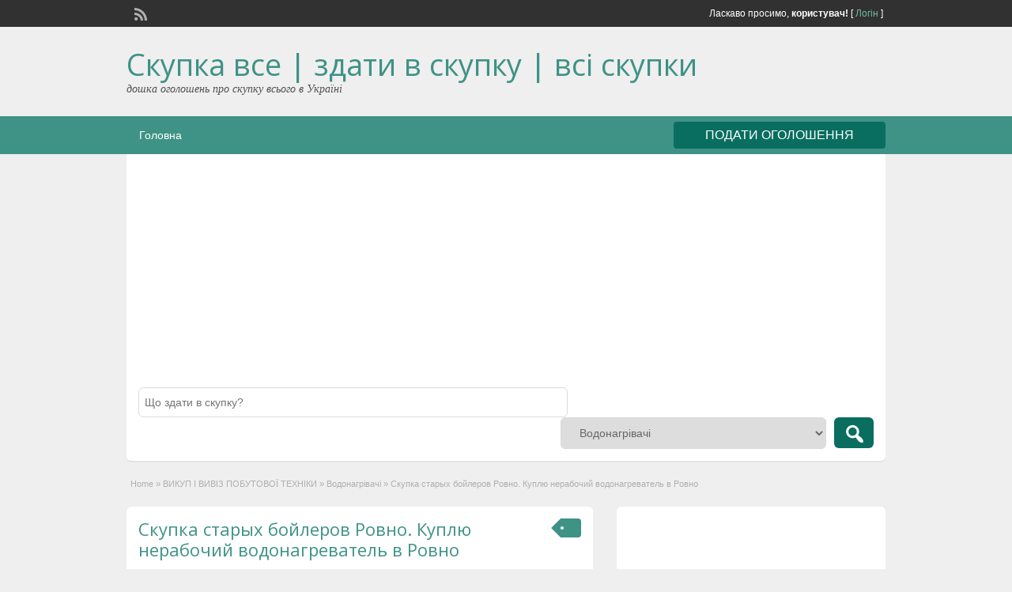

--- FILE ---
content_type: text/html; charset=UTF-8
request_url: https://skupka-vse.com.ua/ads/skupka-staryh-bojlerov-rovno/
body_size: 14047
content:
<!DOCTYPE html>
<html dir="ltr" lang="uk">
<head>
	<meta charset="UTF-8">
	<meta name="viewport" content="width=device-width, initial-scale=1">
	<link rel="profile" href="http://gmpg.org/xfn/11">
	<title>Скупка старых бойлеров Ровно | Скупка все | здати в скупку | всі скупки</title>

	
		<!-- All in One SEO 4.9.3 - aioseo.com -->
	<meta name="description" content="Скупка рабочих и нерабочих бойлеров по городу Ровно. Куплю б/у водонагреватели (бойлеры) в Ровно, быстро и дорого. Вывоз старого бойлера с любого района." />
	<meta name="robots" content="max-image-preview:large" />
	<meta name="author" content="Skupka Rovno"/>
	<link rel="canonical" href="https://skupka-vse.com.ua/ads/skupka-staryh-bojlerov-rovno/" />
	<meta name="generator" content="All in One SEO (AIOSEO) 4.9.3" />
		<script type="application/ld+json" class="aioseo-schema">
			{"@context":"https:\/\/schema.org","@graph":[{"@type":"BreadcrumbList","@id":"https:\/\/skupka-vse.com.ua\/ads\/skupka-staryh-bojlerov-rovno\/#breadcrumblist","itemListElement":[{"@type":"ListItem","@id":"https:\/\/skupka-vse.com.ua#listItem","position":1,"name":"Home","item":"https:\/\/skupka-vse.com.ua","nextItem":{"@type":"ListItem","@id":"https:\/\/skupka-vse.com.ua\/ads\/#listItem","name":"Ads"}},{"@type":"ListItem","@id":"https:\/\/skupka-vse.com.ua\/ads\/#listItem","position":2,"name":"Ads","item":"https:\/\/skupka-vse.com.ua\/ads\/","nextItem":{"@type":"ListItem","@id":"https:\/\/skupka-vse.com.ua\/ad-category\/vykup-i-vyvoz-bytovoj-tehniki\/#listItem","name":"\u0412\u0418\u041a\u0423\u041f \u0406 \u0412\u0418\u0412\u0406\u0417 \u041f\u041e\u0411\u0423\u0422\u041e\u0412\u041e\u0407 \u0422\u0415\u0425\u041d\u0406\u041a\u0418"},"previousItem":{"@type":"ListItem","@id":"https:\/\/skupka-vse.com.ua#listItem","name":"Home"}},{"@type":"ListItem","@id":"https:\/\/skupka-vse.com.ua\/ad-category\/vykup-i-vyvoz-bytovoj-tehniki\/#listItem","position":3,"name":"\u0412\u0418\u041a\u0423\u041f \u0406 \u0412\u0418\u0412\u0406\u0417 \u041f\u041e\u0411\u0423\u0422\u041e\u0412\u041e\u0407 \u0422\u0415\u0425\u041d\u0406\u041a\u0418","item":"https:\/\/skupka-vse.com.ua\/ad-category\/vykup-i-vyvoz-bytovoj-tehniki\/","nextItem":{"@type":"ListItem","@id":"https:\/\/skupka-vse.com.ua\/ad-category\/vykup-i-vyvoz-bytovoj-tehniki\/vodonagrevateli\/#listItem","name":"\u0412\u043e\u0434\u043e\u043d\u0430\u0433\u0440\u0456\u0432\u0430\u0447\u0456"},"previousItem":{"@type":"ListItem","@id":"https:\/\/skupka-vse.com.ua\/ads\/#listItem","name":"Ads"}},{"@type":"ListItem","@id":"https:\/\/skupka-vse.com.ua\/ad-category\/vykup-i-vyvoz-bytovoj-tehniki\/vodonagrevateli\/#listItem","position":4,"name":"\u0412\u043e\u0434\u043e\u043d\u0430\u0433\u0440\u0456\u0432\u0430\u0447\u0456","item":"https:\/\/skupka-vse.com.ua\/ad-category\/vykup-i-vyvoz-bytovoj-tehniki\/vodonagrevateli\/","nextItem":{"@type":"ListItem","@id":"https:\/\/skupka-vse.com.ua\/ads\/skupka-staryh-bojlerov-rovno\/#listItem","name":"\u0421\u043a\u0443\u043f\u043a\u0430 \u0441\u0442\u0430\u0440\u044b\u0445 \u0431\u043e\u0439\u043b\u0435\u0440\u043e\u0432 \u0420\u043e\u0432\u043d\u043e. \u041a\u0443\u043f\u043b\u044e \u043d\u0435\u0440\u0430\u0431\u043e\u0447\u0438\u0439 \u0432\u043e\u0434\u043e\u043d\u0430\u0433\u0440\u0435\u0432\u0430\u0442\u0435\u043b\u044c \u0432 \u0420\u043e\u0432\u043d\u043e"},"previousItem":{"@type":"ListItem","@id":"https:\/\/skupka-vse.com.ua\/ad-category\/vykup-i-vyvoz-bytovoj-tehniki\/#listItem","name":"\u0412\u0418\u041a\u0423\u041f \u0406 \u0412\u0418\u0412\u0406\u0417 \u041f\u041e\u0411\u0423\u0422\u041e\u0412\u041e\u0407 \u0422\u0415\u0425\u041d\u0406\u041a\u0418"}},{"@type":"ListItem","@id":"https:\/\/skupka-vse.com.ua\/ads\/skupka-staryh-bojlerov-rovno\/#listItem","position":5,"name":"\u0421\u043a\u0443\u043f\u043a\u0430 \u0441\u0442\u0430\u0440\u044b\u0445 \u0431\u043e\u0439\u043b\u0435\u0440\u043e\u0432 \u0420\u043e\u0432\u043d\u043e. \u041a\u0443\u043f\u043b\u044e \u043d\u0435\u0440\u0430\u0431\u043e\u0447\u0438\u0439 \u0432\u043e\u0434\u043e\u043d\u0430\u0433\u0440\u0435\u0432\u0430\u0442\u0435\u043b\u044c \u0432 \u0420\u043e\u0432\u043d\u043e","previousItem":{"@type":"ListItem","@id":"https:\/\/skupka-vse.com.ua\/ad-category\/vykup-i-vyvoz-bytovoj-tehniki\/vodonagrevateli\/#listItem","name":"\u0412\u043e\u0434\u043e\u043d\u0430\u0433\u0440\u0456\u0432\u0430\u0447\u0456"}}]},{"@type":"Person","@id":"https:\/\/skupka-vse.com.ua\/#person"},{"@type":"Person","@id":"https:\/\/skupka-vse.com.ua\/author\/skupka-rovno\/#author","url":"https:\/\/skupka-vse.com.ua\/author\/skupka-rovno\/","name":"Skupka Rovno"},{"@type":"WebPage","@id":"https:\/\/skupka-vse.com.ua\/ads\/skupka-staryh-bojlerov-rovno\/#webpage","url":"https:\/\/skupka-vse.com.ua\/ads\/skupka-staryh-bojlerov-rovno\/","name":"\u0421\u043a\u0443\u043f\u043a\u0430 \u0441\u0442\u0430\u0440\u044b\u0445 \u0431\u043e\u0439\u043b\u0435\u0440\u043e\u0432 \u0420\u043e\u0432\u043d\u043e | \u0421\u043a\u0443\u043f\u043a\u0430 \u0432\u0441\u0435 | \u0437\u0434\u0430\u0442\u0438 \u0432 \u0441\u043a\u0443\u043f\u043a\u0443 | \u0432\u0441\u0456 \u0441\u043a\u0443\u043f\u043a\u0438","description":"\u0421\u043a\u0443\u043f\u043a\u0430 \u0440\u0430\u0431\u043e\u0447\u0438\u0445 \u0438 \u043d\u0435\u0440\u0430\u0431\u043e\u0447\u0438\u0445 \u0431\u043e\u0439\u043b\u0435\u0440\u043e\u0432 \u043f\u043e \u0433\u043e\u0440\u043e\u0434\u0443 \u0420\u043e\u0432\u043d\u043e. \u041a\u0443\u043f\u043b\u044e \u0431\/\u0443 \u0432\u043e\u0434\u043e\u043d\u0430\u0433\u0440\u0435\u0432\u0430\u0442\u0435\u043b\u0438 (\u0431\u043e\u0439\u043b\u0435\u0440\u044b) \u0432 \u0420\u043e\u0432\u043d\u043e, \u0431\u044b\u0441\u0442\u0440\u043e \u0438 \u0434\u043e\u0440\u043e\u0433\u043e. \u0412\u044b\u0432\u043e\u0437 \u0441\u0442\u0430\u0440\u043e\u0433\u043e \u0431\u043e\u0439\u043b\u0435\u0440\u0430 \u0441 \u043b\u044e\u0431\u043e\u0433\u043e \u0440\u0430\u0439\u043e\u043d\u0430.","inLanguage":"uk","isPartOf":{"@id":"https:\/\/skupka-vse.com.ua\/#website"},"breadcrumb":{"@id":"https:\/\/skupka-vse.com.ua\/ads\/skupka-staryh-bojlerov-rovno\/#breadcrumblist"},"author":{"@id":"https:\/\/skupka-vse.com.ua\/author\/skupka-rovno\/#author"},"creator":{"@id":"https:\/\/skupka-vse.com.ua\/author\/skupka-rovno\/#author"},"datePublished":"2024-06-23T10:41:21+03:00","dateModified":"2025-10-03T19:01:50+03:00"},{"@type":"WebSite","@id":"https:\/\/skupka-vse.com.ua\/#website","url":"https:\/\/skupka-vse.com.ua\/","name":"C\u043a\u0443\u043f\u043a\u0430 \u0432\u0441\u0435\u0433\u043e | \u0441\u0434\u0430\u0442\u044c \u0432 \u0441\u043a\u0443\u043f\u043a\u0443 | \u0432\u0441\u0435 \u0441\u043a\u0443\u043f\u043a\u0438","description":"\u0434\u043e\u0448\u043a\u0430 \u043e\u0433\u043e\u043b\u043e\u0448\u0435\u043d\u044c \u043f\u0440\u043e \u0441\u043a\u0443\u043f\u043a\u0443 \u0432\u0441\u044c\u043e\u0433\u043e \u0432 \u0423\u043a\u0440\u0430\u0457\u043d\u0456","inLanguage":"uk","publisher":{"@id":"https:\/\/skupka-vse.com.ua\/#person"}}]}
		</script>
		<!-- All in One SEO -->

<link rel='dns-prefetch' href='//maps.googleapis.com' />
<link rel='dns-prefetch' href='//fonts.googleapis.com' />
<link rel="alternate" type="application/rss+xml" title="Скупка все | здати в скупку | всі скупки &raquo; стрічка" href="https://skupka-vse.com.ua/feed/" />
<link rel="alternate" type="application/rss+xml" title="Скупка все | здати в скупку | всі скупки &raquo; Канал коментарів" href="https://skupka-vse.com.ua/comments/feed/" />
<link rel="alternate" title="oEmbed (JSON)" type="application/json+oembed" href="https://skupka-vse.com.ua/wp-json/oembed/1.0/embed?url=https%3A%2F%2Fskupka-vse.com.ua%2Fads%2Fskupka-staryh-bojlerov-rovno%2F" />
<link rel="alternate" title="oEmbed (XML)" type="text/xml+oembed" href="https://skupka-vse.com.ua/wp-json/oembed/1.0/embed?url=https%3A%2F%2Fskupka-vse.com.ua%2Fads%2Fskupka-staryh-bojlerov-rovno%2F&#038;format=xml" />
<style id='wp-img-auto-sizes-contain-inline-css' type='text/css'>
img:is([sizes=auto i],[sizes^="auto," i]){contain-intrinsic-size:3000px 1500px}
/*# sourceURL=wp-img-auto-sizes-contain-inline-css */
</style>
<style id='wp-emoji-styles-inline-css' type='text/css'>

	img.wp-smiley, img.emoji {
		display: inline !important;
		border: none !important;
		box-shadow: none !important;
		height: 1em !important;
		width: 1em !important;
		margin: 0 0.07em !important;
		vertical-align: -0.1em !important;
		background: none !important;
		padding: 0 !important;
	}
/*# sourceURL=wp-emoji-styles-inline-css */
</style>
<style id='wp-block-library-inline-css' type='text/css'>
:root{--wp-block-synced-color:#7a00df;--wp-block-synced-color--rgb:122,0,223;--wp-bound-block-color:var(--wp-block-synced-color);--wp-editor-canvas-background:#ddd;--wp-admin-theme-color:#007cba;--wp-admin-theme-color--rgb:0,124,186;--wp-admin-theme-color-darker-10:#006ba1;--wp-admin-theme-color-darker-10--rgb:0,107,160.5;--wp-admin-theme-color-darker-20:#005a87;--wp-admin-theme-color-darker-20--rgb:0,90,135;--wp-admin-border-width-focus:2px}@media (min-resolution:192dpi){:root{--wp-admin-border-width-focus:1.5px}}.wp-element-button{cursor:pointer}:root .has-very-light-gray-background-color{background-color:#eee}:root .has-very-dark-gray-background-color{background-color:#313131}:root .has-very-light-gray-color{color:#eee}:root .has-very-dark-gray-color{color:#313131}:root .has-vivid-green-cyan-to-vivid-cyan-blue-gradient-background{background:linear-gradient(135deg,#00d084,#0693e3)}:root .has-purple-crush-gradient-background{background:linear-gradient(135deg,#34e2e4,#4721fb 50%,#ab1dfe)}:root .has-hazy-dawn-gradient-background{background:linear-gradient(135deg,#faaca8,#dad0ec)}:root .has-subdued-olive-gradient-background{background:linear-gradient(135deg,#fafae1,#67a671)}:root .has-atomic-cream-gradient-background{background:linear-gradient(135deg,#fdd79a,#004a59)}:root .has-nightshade-gradient-background{background:linear-gradient(135deg,#330968,#31cdcf)}:root .has-midnight-gradient-background{background:linear-gradient(135deg,#020381,#2874fc)}:root{--wp--preset--font-size--normal:16px;--wp--preset--font-size--huge:42px}.has-regular-font-size{font-size:1em}.has-larger-font-size{font-size:2.625em}.has-normal-font-size{font-size:var(--wp--preset--font-size--normal)}.has-huge-font-size{font-size:var(--wp--preset--font-size--huge)}.has-text-align-center{text-align:center}.has-text-align-left{text-align:left}.has-text-align-right{text-align:right}.has-fit-text{white-space:nowrap!important}#end-resizable-editor-section{display:none}.aligncenter{clear:both}.items-justified-left{justify-content:flex-start}.items-justified-center{justify-content:center}.items-justified-right{justify-content:flex-end}.items-justified-space-between{justify-content:space-between}.screen-reader-text{border:0;clip-path:inset(50%);height:1px;margin:-1px;overflow:hidden;padding:0;position:absolute;width:1px;word-wrap:normal!important}.screen-reader-text:focus{background-color:#ddd;clip-path:none;color:#444;display:block;font-size:1em;height:auto;left:5px;line-height:normal;padding:15px 23px 14px;text-decoration:none;top:5px;width:auto;z-index:100000}html :where(.has-border-color){border-style:solid}html :where([style*=border-top-color]){border-top-style:solid}html :where([style*=border-right-color]){border-right-style:solid}html :where([style*=border-bottom-color]){border-bottom-style:solid}html :where([style*=border-left-color]){border-left-style:solid}html :where([style*=border-width]){border-style:solid}html :where([style*=border-top-width]){border-top-style:solid}html :where([style*=border-right-width]){border-right-style:solid}html :where([style*=border-bottom-width]){border-bottom-style:solid}html :where([style*=border-left-width]){border-left-style:solid}html :where(img[class*=wp-image-]){height:auto;max-width:100%}:where(figure){margin:0 0 1em}html :where(.is-position-sticky){--wp-admin--admin-bar--position-offset:var(--wp-admin--admin-bar--height,0px)}@media screen and (max-width:600px){html :where(.is-position-sticky){--wp-admin--admin-bar--position-offset:0px}}

/*# sourceURL=wp-block-library-inline-css */
</style><style id='global-styles-inline-css' type='text/css'>
:root{--wp--preset--aspect-ratio--square: 1;--wp--preset--aspect-ratio--4-3: 4/3;--wp--preset--aspect-ratio--3-4: 3/4;--wp--preset--aspect-ratio--3-2: 3/2;--wp--preset--aspect-ratio--2-3: 2/3;--wp--preset--aspect-ratio--16-9: 16/9;--wp--preset--aspect-ratio--9-16: 9/16;--wp--preset--color--black: #000000;--wp--preset--color--cyan-bluish-gray: #abb8c3;--wp--preset--color--white: #ffffff;--wp--preset--color--pale-pink: #f78da7;--wp--preset--color--vivid-red: #cf2e2e;--wp--preset--color--luminous-vivid-orange: #ff6900;--wp--preset--color--luminous-vivid-amber: #fcb900;--wp--preset--color--light-green-cyan: #7bdcb5;--wp--preset--color--vivid-green-cyan: #00d084;--wp--preset--color--pale-cyan-blue: #8ed1fc;--wp--preset--color--vivid-cyan-blue: #0693e3;--wp--preset--color--vivid-purple: #9b51e0;--wp--preset--gradient--vivid-cyan-blue-to-vivid-purple: linear-gradient(135deg,rgb(6,147,227) 0%,rgb(155,81,224) 100%);--wp--preset--gradient--light-green-cyan-to-vivid-green-cyan: linear-gradient(135deg,rgb(122,220,180) 0%,rgb(0,208,130) 100%);--wp--preset--gradient--luminous-vivid-amber-to-luminous-vivid-orange: linear-gradient(135deg,rgb(252,185,0) 0%,rgb(255,105,0) 100%);--wp--preset--gradient--luminous-vivid-orange-to-vivid-red: linear-gradient(135deg,rgb(255,105,0) 0%,rgb(207,46,46) 100%);--wp--preset--gradient--very-light-gray-to-cyan-bluish-gray: linear-gradient(135deg,rgb(238,238,238) 0%,rgb(169,184,195) 100%);--wp--preset--gradient--cool-to-warm-spectrum: linear-gradient(135deg,rgb(74,234,220) 0%,rgb(151,120,209) 20%,rgb(207,42,186) 40%,rgb(238,44,130) 60%,rgb(251,105,98) 80%,rgb(254,248,76) 100%);--wp--preset--gradient--blush-light-purple: linear-gradient(135deg,rgb(255,206,236) 0%,rgb(152,150,240) 100%);--wp--preset--gradient--blush-bordeaux: linear-gradient(135deg,rgb(254,205,165) 0%,rgb(254,45,45) 50%,rgb(107,0,62) 100%);--wp--preset--gradient--luminous-dusk: linear-gradient(135deg,rgb(255,203,112) 0%,rgb(199,81,192) 50%,rgb(65,88,208) 100%);--wp--preset--gradient--pale-ocean: linear-gradient(135deg,rgb(255,245,203) 0%,rgb(182,227,212) 50%,rgb(51,167,181) 100%);--wp--preset--gradient--electric-grass: linear-gradient(135deg,rgb(202,248,128) 0%,rgb(113,206,126) 100%);--wp--preset--gradient--midnight: linear-gradient(135deg,rgb(2,3,129) 0%,rgb(40,116,252) 100%);--wp--preset--font-size--small: 13px;--wp--preset--font-size--medium: 20px;--wp--preset--font-size--large: 36px;--wp--preset--font-size--x-large: 42px;--wp--preset--spacing--20: 0.44rem;--wp--preset--spacing--30: 0.67rem;--wp--preset--spacing--40: 1rem;--wp--preset--spacing--50: 1.5rem;--wp--preset--spacing--60: 2.25rem;--wp--preset--spacing--70: 3.38rem;--wp--preset--spacing--80: 5.06rem;--wp--preset--shadow--natural: 6px 6px 9px rgba(0, 0, 0, 0.2);--wp--preset--shadow--deep: 12px 12px 50px rgba(0, 0, 0, 0.4);--wp--preset--shadow--sharp: 6px 6px 0px rgba(0, 0, 0, 0.2);--wp--preset--shadow--outlined: 6px 6px 0px -3px rgb(255, 255, 255), 6px 6px rgb(0, 0, 0);--wp--preset--shadow--crisp: 6px 6px 0px rgb(0, 0, 0);}:where(.is-layout-flex){gap: 0.5em;}:where(.is-layout-grid){gap: 0.5em;}body .is-layout-flex{display: flex;}.is-layout-flex{flex-wrap: wrap;align-items: center;}.is-layout-flex > :is(*, div){margin: 0;}body .is-layout-grid{display: grid;}.is-layout-grid > :is(*, div){margin: 0;}:where(.wp-block-columns.is-layout-flex){gap: 2em;}:where(.wp-block-columns.is-layout-grid){gap: 2em;}:where(.wp-block-post-template.is-layout-flex){gap: 1.25em;}:where(.wp-block-post-template.is-layout-grid){gap: 1.25em;}.has-black-color{color: var(--wp--preset--color--black) !important;}.has-cyan-bluish-gray-color{color: var(--wp--preset--color--cyan-bluish-gray) !important;}.has-white-color{color: var(--wp--preset--color--white) !important;}.has-pale-pink-color{color: var(--wp--preset--color--pale-pink) !important;}.has-vivid-red-color{color: var(--wp--preset--color--vivid-red) !important;}.has-luminous-vivid-orange-color{color: var(--wp--preset--color--luminous-vivid-orange) !important;}.has-luminous-vivid-amber-color{color: var(--wp--preset--color--luminous-vivid-amber) !important;}.has-light-green-cyan-color{color: var(--wp--preset--color--light-green-cyan) !important;}.has-vivid-green-cyan-color{color: var(--wp--preset--color--vivid-green-cyan) !important;}.has-pale-cyan-blue-color{color: var(--wp--preset--color--pale-cyan-blue) !important;}.has-vivid-cyan-blue-color{color: var(--wp--preset--color--vivid-cyan-blue) !important;}.has-vivid-purple-color{color: var(--wp--preset--color--vivid-purple) !important;}.has-black-background-color{background-color: var(--wp--preset--color--black) !important;}.has-cyan-bluish-gray-background-color{background-color: var(--wp--preset--color--cyan-bluish-gray) !important;}.has-white-background-color{background-color: var(--wp--preset--color--white) !important;}.has-pale-pink-background-color{background-color: var(--wp--preset--color--pale-pink) !important;}.has-vivid-red-background-color{background-color: var(--wp--preset--color--vivid-red) !important;}.has-luminous-vivid-orange-background-color{background-color: var(--wp--preset--color--luminous-vivid-orange) !important;}.has-luminous-vivid-amber-background-color{background-color: var(--wp--preset--color--luminous-vivid-amber) !important;}.has-light-green-cyan-background-color{background-color: var(--wp--preset--color--light-green-cyan) !important;}.has-vivid-green-cyan-background-color{background-color: var(--wp--preset--color--vivid-green-cyan) !important;}.has-pale-cyan-blue-background-color{background-color: var(--wp--preset--color--pale-cyan-blue) !important;}.has-vivid-cyan-blue-background-color{background-color: var(--wp--preset--color--vivid-cyan-blue) !important;}.has-vivid-purple-background-color{background-color: var(--wp--preset--color--vivid-purple) !important;}.has-black-border-color{border-color: var(--wp--preset--color--black) !important;}.has-cyan-bluish-gray-border-color{border-color: var(--wp--preset--color--cyan-bluish-gray) !important;}.has-white-border-color{border-color: var(--wp--preset--color--white) !important;}.has-pale-pink-border-color{border-color: var(--wp--preset--color--pale-pink) !important;}.has-vivid-red-border-color{border-color: var(--wp--preset--color--vivid-red) !important;}.has-luminous-vivid-orange-border-color{border-color: var(--wp--preset--color--luminous-vivid-orange) !important;}.has-luminous-vivid-amber-border-color{border-color: var(--wp--preset--color--luminous-vivid-amber) !important;}.has-light-green-cyan-border-color{border-color: var(--wp--preset--color--light-green-cyan) !important;}.has-vivid-green-cyan-border-color{border-color: var(--wp--preset--color--vivid-green-cyan) !important;}.has-pale-cyan-blue-border-color{border-color: var(--wp--preset--color--pale-cyan-blue) !important;}.has-vivid-cyan-blue-border-color{border-color: var(--wp--preset--color--vivid-cyan-blue) !important;}.has-vivid-purple-border-color{border-color: var(--wp--preset--color--vivid-purple) !important;}.has-vivid-cyan-blue-to-vivid-purple-gradient-background{background: var(--wp--preset--gradient--vivid-cyan-blue-to-vivid-purple) !important;}.has-light-green-cyan-to-vivid-green-cyan-gradient-background{background: var(--wp--preset--gradient--light-green-cyan-to-vivid-green-cyan) !important;}.has-luminous-vivid-amber-to-luminous-vivid-orange-gradient-background{background: var(--wp--preset--gradient--luminous-vivid-amber-to-luminous-vivid-orange) !important;}.has-luminous-vivid-orange-to-vivid-red-gradient-background{background: var(--wp--preset--gradient--luminous-vivid-orange-to-vivid-red) !important;}.has-very-light-gray-to-cyan-bluish-gray-gradient-background{background: var(--wp--preset--gradient--very-light-gray-to-cyan-bluish-gray) !important;}.has-cool-to-warm-spectrum-gradient-background{background: var(--wp--preset--gradient--cool-to-warm-spectrum) !important;}.has-blush-light-purple-gradient-background{background: var(--wp--preset--gradient--blush-light-purple) !important;}.has-blush-bordeaux-gradient-background{background: var(--wp--preset--gradient--blush-bordeaux) !important;}.has-luminous-dusk-gradient-background{background: var(--wp--preset--gradient--luminous-dusk) !important;}.has-pale-ocean-gradient-background{background: var(--wp--preset--gradient--pale-ocean) !important;}.has-electric-grass-gradient-background{background: var(--wp--preset--gradient--electric-grass) !important;}.has-midnight-gradient-background{background: var(--wp--preset--gradient--midnight) !important;}.has-small-font-size{font-size: var(--wp--preset--font-size--small) !important;}.has-medium-font-size{font-size: var(--wp--preset--font-size--medium) !important;}.has-large-font-size{font-size: var(--wp--preset--font-size--large) !important;}.has-x-large-font-size{font-size: var(--wp--preset--font-size--x-large) !important;}
/*# sourceURL=global-styles-inline-css */
</style>

<style id='classic-theme-styles-inline-css' type='text/css'>
/*! This file is auto-generated */
.wp-block-button__link{color:#fff;background-color:#32373c;border-radius:9999px;box-shadow:none;text-decoration:none;padding:calc(.667em + 2px) calc(1.333em + 2px);font-size:1.125em}.wp-block-file__button{background:#32373c;color:#fff;text-decoration:none}
/*# sourceURL=/wp-includes/css/classic-themes.min.css */
</style>
<link rel='stylesheet' id='colorbox-css' href='https://skupka-vse.com.ua/wp-content/themes/classipress3.6.1/theme-framework/js/colorbox/colorbox.min.css?ver=1.6.1' type='text/css' media='all' />
<link rel='stylesheet' id='jquery-ui-style-css' href='https://skupka-vse.com.ua/wp-content/themes/classipress3.6.1/framework/styles/jquery-ui/jquery-ui.min.css?ver=1.11.2' type='text/css' media='all' />
<link rel='stylesheet' id='app-reports-css' href='https://skupka-vse.com.ua/wp-content/themes/classipress3.6.1/includes/reports/style.css?ver=1.0' type='text/css' media='all' />
<link rel='stylesheet' id='at-main-css' href='https://skupka-vse.com.ua/wp-content/themes/classipress3.6.1/style.css?ver=3.6.1' type='text/css' media='all' />
<link rel='stylesheet' id='at-color-css' href='https://skupka-vse.com.ua/wp-content/themes/classipress3.6.1/styles/aqua.css?ver=3.6.1' type='text/css' media='all' />
<link rel='stylesheet' id='dashicons-css' href='https://skupka-vse.com.ua/wp-includes/css/dashicons.min.css?ver=6.9' type='text/css' media='all' />
<link rel='stylesheet' id='open-sans-css' href='https://fonts.googleapis.com/css?family=Open+Sans%3A300italic%2C400italic%2C600italic%2C300%2C400%2C600&#038;subset=latin%2Clatin-ext%2Ccyrillic%2Ccyrillic-ext&#038;display=fallback&#038;ver=6.9' type='text/css' media='all' />
<script type="text/javascript" id="jquery-core-js-extra">
/* <![CDATA[ */
var AppThemes = {"ajaxurl":"/wp-admin/admin-ajax.php","current_url":"https://skupka-vse.com.ua/ads/skupka-staryh-bojlerov-rovno/"};
//# sourceURL=jquery-core-js-extra
/* ]]> */
</script>
<script type="text/javascript" src="https://skupka-vse.com.ua/wp-includes/js/jquery/jquery.min.js?ver=3.7.1" id="jquery-core-js"></script>
<script type="text/javascript" src="https://skupka-vse.com.ua/wp-includes/js/jquery/jquery-migrate.min.js?ver=3.4.1" id="jquery-migrate-js"></script>
<script type="text/javascript" src="https://skupka-vse.com.ua/wp-content/themes/classipress3.6.1/framework/js/validate/jquery.validate.min.js?ver=1.15.0" id="validate-js"></script>
<script type="text/javascript" id="validate-lang-js-extra">
/* <![CDATA[ */
var validateL10n = {"required":"This field is required.","remote":"Please fix this field.","email":"Please enter a valid email address.","url":"Please enter a valid URL.","date":"Please enter a valid date.","dateISO":"Please enter a valid date (ISO).","number":"Please enter a valid number.","digits":"Please enter only digits.","creditcard":"Please enter a valid credit card number.","equalTo":"Please enter the same value again.","maxlength":"Please enter no more than {0} characters.","minlength":"Please enter at least {0} characters.","rangelength":"Please enter a value between {0} and {1} characters long.","range":"Please enter a value between {0} and {1}.","max":"Please enter a value less than or equal to {0}.","min":"Please enter a value greater than or equal to {0}."};
//# sourceURL=validate-lang-js-extra
/* ]]> */
</script>
<script type="text/javascript" src="https://skupka-vse.com.ua/wp-content/themes/classipress3.6.1/framework/js/validate/jquery.validate-lang.js?ver=6.9" id="validate-lang-js"></script>
<script type="text/javascript" src="https://skupka-vse.com.ua/wp-content/themes/classipress3.6.1/includes/js/tinynav.min.js?ver=1.1" id="tinynav-js"></script>
<script type="text/javascript" src="https://skupka-vse.com.ua/wp-content/themes/classipress3.6.1/theme-framework/js/footable/jquery.footable.min.js?ver=2.0.3" id="footable-js"></script>
<script type="text/javascript" id="theme-scripts-js-extra">
/* <![CDATA[ */
var classipress_params = {"appTaxTag":"ad_tag","require_images":"","ad_parent_posting":"yes","ad_currency":"\u0433\u0440\u043d.","currency_position":"right_space","home_url":"https://skupka-vse.com.ua/","ajax_url":"/wp-admin/admin-ajax.php","nonce":"c783d19025","text_processing":"Processing...","text_require_images":"Please upload at least one image.","text_before_delete_ad":"Are you sure you want to delete this ad?","text_mobile_navigation":"Navigation","loader":"https://skupka-vse.com.ua/wp-content/themes/classipress3.6.1/images/loader.gif","listing_id":"0"};
//# sourceURL=theme-scripts-js-extra
/* ]]> */
</script>
<script type="text/javascript" src="https://skupka-vse.com.ua/wp-content/themes/classipress3.6.1/includes/js/theme-scripts.min.js?ver=3.6.1" id="theme-scripts-js"></script>
<script type="text/javascript" src="https://maps.googleapis.com/maps/api/js?language=en&amp;region=US&amp;ver=3.0" id="google-maps-js"></script>
<script type="text/javascript" src="https://skupka-vse.com.ua/wp-content/themes/classipress3.6.1/theme-framework/js/colorbox/jquery.colorbox.min.js?ver=1.6.1" id="colorbox-js"></script>
<link rel="https://api.w.org/" href="https://skupka-vse.com.ua/wp-json/" /><link rel="EditURI" type="application/rsd+xml" title="RSD" href="https://skupka-vse.com.ua/xmlrpc.php?rsd" />
<meta name="generator" content="WordPress 6.9" />
<link rel='shortlink' href='https://skupka-vse.com.ua/?p=27441' />
<link rel="shortcut icon" href="https://skupka-vse.com.ua/wp-content/themes/classipress3.6.1/images/favicon.ico" />

	<meta name="generator" content="ClassiPress 3.6.1" />
<link rel="alternate" type="application/rss+xml" title="RSS 2.0" href="https://skupka-vse.com.ua/feed/?post_type=ad_listing">
<meta property="og:type" content="article" />
<meta property="og:locale" content="uk" />
<meta property="og:site_name" content="Скупка все | здати в скупку | всі скупки" />
<meta property="og:image" content="https://skupka-vse.com.ua/wp-content/themes/classipress3.6.1/images/cp_logo_black.png" />
<meta property="og:url" content="https://skupka-vse.com.ua/ads/skupka-staryh-bojlerov-rovno/" />
<meta property="og:title" content="Скупка старых бойлеров Ровно. Куплю нерабочий водонагреватель в Ровно" />
<meta property="og:description" content="Скупка рабочих и нерабочих бойлеров по городу Ровно. Куплю б/у водонагреватели в Ровно. Вывоз старого бойлера с любого района Ровно. Скупка б/у водонагревателей дорого и быстро. Не хотим поп..." />
<meta property="article:published_time" content="2024-06-23T07:41:21+00:00" />
<meta property="article:modified_time" content="2025-10-03T16:01:50+00:00" />
<meta property="article:author" content="https://skupka-vse.com.ua/author/skupka-rovno/" />
	<style type="text/css" id="cp-header-css">
			#logo h1 a,
		#logo h1 a:hover,
		#logo .description {
			color: ##666666;
		}
		
	</style>
	<link rel="icon" href="https://skupka-vse.com.ua/wp-content/uploads/2020/01/cropped-skupka-vse-favicon-32x32.png" sizes="32x32" />
<link rel="icon" href="https://skupka-vse.com.ua/wp-content/uploads/2020/01/cropped-skupka-vse-favicon-192x192.png" sizes="192x192" />
<link rel="apple-touch-icon" href="https://skupka-vse.com.ua/wp-content/uploads/2020/01/cropped-skupka-vse-favicon-180x180.png" />
<meta name="msapplication-TileImage" content="https://skupka-vse.com.ua/wp-content/uploads/2020/01/cropped-skupka-vse-favicon-270x270.png" />

    <style type="text/css">

		
					.content a:not(.cp-fixed-color):not(.selectBox) { color: #3e9286; }
			#easyTooltip { background: #3e9286; }
			.tags span { background: #3e9286; }
			span.colour { color: #3e9286; }
			.tags span:before { border-color: transparent #3e9286 transparent transparent; }
		
		
					.header_top .header_top_res p a { color: #6dbd9d; }
		
		
		
					.header_menu, .footer_menu { background: #3e9286; }
			ol.progtrckr li.progtrckr-done, ol.progtrckr li.progtrckr-todo { border-bottom-color: #3e9286; }
		
		
					.btn_orange, .pages a, .pages span, .btn-topsearch,	.reports_form input[type="submit"] { background: #096e5f; }
			.tab-dashboard ul.tabnavig li a.selected { border-bottom: 1px solid #096e5f;background: #096e5f; }
			.tab-dashboard ul.tabnavig li a { background:  rgba(9, 110, 95, 0.6) ; }
			ol.progtrckr li.progtrckr-done:before { background: #096e5f; }
		
					.footer { background: #313131; }
		
					.footer_main_res div.column { color: #3e9286; }
		
		
					.footer_main_res div.column a, .footer_main_res div.column ul li a { color: #3e9286; }
		
					.footer_main_res { width: 940px; }
			@media screen and (max-width: 860px) {
				.footer_main_res {
					width: 100%;
					overflow: hidden;
				}
				#footer .inner {
					float: left;
					width: 95%;
				}
			}
		
					.footer_main_res div.column { width: 200px; }
			@media screen and (max-width: 860px) {
				.footer_main_res div.column {
					float: left;
					width: 95%;
				}
			}
		
	</style>
</head>

<body class="wp-singular ad_listing-template-default single single-ad_listing postid-27441 wp-theme-classipress361">

	
	<div class="container">

		
				
<div class="header">
<script data-ad-client="ca-pub-4431862037733931" async src="https://pagead2.googlesyndication.com/pagead/js/adsbygoogle.js"></script>
	<div class="header_top">

		<div class="header_top_res">

			<p>
				
			Ласкаво просимо, <strong>користувач!</strong> [

			
			<a href="https://skupka-vse.com.ua/login/">Логін</a> ]&nbsp;

		
				<a href="https://skupka-vse.com.ua/feed/?post_type=ad_listing" class="dashicons-before srvicon rss-icon" target="_blank" title="RSS Feed"></a>

				
							</p>

		</div><!-- /header_top_res -->

	</div><!-- /header_top -->


	<div class="header_main">

		<div class="header_main_bg">

			<div class="header_main_res">

				<div id="logo">

											<h1 class="site-title">
							<a href="https://skupka-vse.com.ua/" title="Скупка все | здати в скупку | всі скупки" rel="home">
								Скупка все | здати в скупку | всі скупки							</a>
						</h1>
																<div class="description">дошка оголошень про скупку всього в Україні</div>
					
				</div><!-- /logo -->

				<div class="adblock">
					<script async src="https://pagead2.googlesyndication.com/pagead/js/adsbygoogle.js?client=ca-pub-4431862037733931"
     crossorigin="anonymous"></script>
<!-- Header -->
<ins class="adsbygoogle"
     style="display:block"
     data-ad-client="ca-pub-4431862037733931"
     data-ad-slot="7030303746"
     data-ad-format="auto"
     data-full-width-responsive="true"></ins>
<script>
     (adsbygoogle = window.adsbygoogle || []).push({});
</script>				</div><!-- /adblock -->

				<div class="clr"></div>

			</div><!-- /header_main_res -->

		</div><!-- /header_main_bg -->

	</div><!-- /header_main -->


	<div class="header_menu">

		<div class="header_menu_res">

			<ul id="menu-header" class="menu"><li id="menu-item-23" class="menu-item menu-item-type-custom menu-item-object-custom menu-item-home menu-item-23"><a href="http://skupka-vse.com.ua/">Головна</a></li>
</ul>
			<a href="https://skupka-vse.com.ua/create-listing/" class="obtn btn_orange">ПОДАТИ ОГОЛОШЕННЯ</a>

			<div class="clr"></div>

		</div><!-- /header_menu_res -->

	</div><!-- /header_menu -->

</div><!-- /header -->
		
		

	<div id="search-bar">

		<div class="searchblock_out">

			<div class="searchblock">

				<form action="https://skupka-vse.com.ua/" method="get" id="searchform" class="form_search">
					
					<script async src="https://pagead2.googlesyndication.com/pagead/js/adsbygoogle.js?client=ca-pub-4431862037733931"
     crossorigin="anonymous"></script>
<!-- PoiskSkup -->
<ins class="adsbygoogle"
     style="display:block"
     data-ad-client="ca-pub-4431862037733931"
     data-ad-slot="3866678189"
     data-ad-format="auto"
     data-full-width-responsive="true"></ins>
<script>
     (adsbygoogle = window.adsbygoogle || []).push({});
</script>
					
					<div class="searchfield">

						<input name="s" type="text" id="s" tabindex="1" class="editbox_search" style="" value="" placeholder="Що здати в скупку?" />

					</div>			
					
					<div class="searchbutcat">

						<button class="dashicons-before btn-topsearch" type="submit" tabindex="3" title="Пошук" id="go" value="search" name="sa"></button>

						<select  name='scat' id='scat' class='searchbar' tabindex="2">
	<option value='0'>Обрати категорію</option>
	<option class="level-0" value="4106">АВТОВИКУП</option>
	<option class="level-0" value="2">ВИКУП І ВИВІЗ ПОБУТОВОЇ ТЕХНІКИ</option>
	<option class="level-1" value="659">&nbsp;&nbsp;&nbsp;Відеокамери</option>
	<option class="level-1" value="636">&nbsp;&nbsp;&nbsp;Відеомагнітофони</option>
	<option class="level-1" value="3352" selected="selected">&nbsp;&nbsp;&nbsp;Водонагрівачі</option>
	<option class="level-1" value="3328">&nbsp;&nbsp;&nbsp;Газові колонки</option>
	<option class="level-1" value="575">&nbsp;&nbsp;&nbsp;Газові плити</option>
	<option class="level-1" value="2687">&nbsp;&nbsp;&nbsp;Електричні плити</option>
	<option class="level-1" value="842">&nbsp;&nbsp;&nbsp;Кавомашини</option>
	<option class="level-1" value="1571">&nbsp;&nbsp;&nbsp;Комп&#8217;ютери</option>
	<option class="level-1" value="576">&nbsp;&nbsp;&nbsp;Кондиціонери</option>
	<option class="level-1" value="578">&nbsp;&nbsp;&nbsp;Мікрохвильовки</option>
	<option class="level-1" value="649">&nbsp;&nbsp;&nbsp;Монітори</option>
	<option class="level-1" value="82">&nbsp;&nbsp;&nbsp;Ноутбуки</option>
	<option class="level-1" value="31">&nbsp;&nbsp;&nbsp;Посудомийні машини</option>
	<option class="level-1" value="8">&nbsp;&nbsp;&nbsp;Пральні машини</option>
	<option class="level-1" value="1680">&nbsp;&nbsp;&nbsp;Соковижималки</option>
	<option class="level-1" value="30">&nbsp;&nbsp;&nbsp;Сушильні машини</option>
	<option class="level-1" value="80">&nbsp;&nbsp;&nbsp;Телевізори</option>
	<option class="level-1" value="7634">&nbsp;&nbsp;&nbsp;Телефони</option>
	<option class="level-1" value="81">&nbsp;&nbsp;&nbsp;Фотоапарати</option>
	<option class="level-1" value="20">&nbsp;&nbsp;&nbsp;Холодильники</option>
	<option class="level-1" value="2165">&nbsp;&nbsp;&nbsp;Швейні машинки</option>
	<option class="level-0" value="3449">ЗАКУПКА СЕЛЬХОЗПРОДУКЦИИ</option>
	<option class="level-1" value="8457">&nbsp;&nbsp;&nbsp;Овощи</option>
	<option class="level-1" value="3450">&nbsp;&nbsp;&nbsp;Орехи</option>
	<option class="level-1" value="8443">&nbsp;&nbsp;&nbsp;Фрукты</option>
	<option class="level-0" value="9">ЛОМБАРДИ І КОМІСІЙНІ МАГАЗИНИ</option>
	<option class="level-1" value="18">&nbsp;&nbsp;&nbsp;Вінниця</option>
	<option class="level-1" value="19">&nbsp;&nbsp;&nbsp;Дніпро</option>
	<option class="level-1" value="22">&nbsp;&nbsp;&nbsp;Житомир</option>
	<option class="level-1" value="23">&nbsp;&nbsp;&nbsp;Запоріжжя</option>
	<option class="level-1" value="24">&nbsp;&nbsp;&nbsp;Івано-Франківськ</option>
	<option class="level-1" value="10">&nbsp;&nbsp;&nbsp;Київ</option>
	<option class="level-1" value="25">&nbsp;&nbsp;&nbsp;Кропивницький</option>
	<option class="level-1" value="27">&nbsp;&nbsp;&nbsp;Луцьк</option>
	<option class="level-1" value="28">&nbsp;&nbsp;&nbsp;Львів</option>
	<option class="level-1" value="58">&nbsp;&nbsp;&nbsp;Миколаїв</option>
	<option class="level-1" value="59">&nbsp;&nbsp;&nbsp;Одеса</option>
	<option class="level-1" value="60">&nbsp;&nbsp;&nbsp;Полтава</option>
	<option class="level-1" value="61">&nbsp;&nbsp;&nbsp;Рівне</option>
	<option class="level-1" value="63">&nbsp;&nbsp;&nbsp;Суми</option>
	<option class="level-1" value="64">&nbsp;&nbsp;&nbsp;Тернопіль</option>
	<option class="level-1" value="65">&nbsp;&nbsp;&nbsp;Ужгород</option>
	<option class="level-1" value="66">&nbsp;&nbsp;&nbsp;Харків</option>
	<option class="level-1" value="67">&nbsp;&nbsp;&nbsp;Херсон</option>
	<option class="level-1" value="68">&nbsp;&nbsp;&nbsp;Хмельницький</option>
	<option class="level-1" value="69">&nbsp;&nbsp;&nbsp;Черкаси</option>
	<option class="level-1" value="71">&nbsp;&nbsp;&nbsp;Чернівці</option>
	<option class="level-1" value="70">&nbsp;&nbsp;&nbsp;Чернігів</option>
	<option class="level-0" value="72">МЕБЕЛЬ</option>
	<option class="level-1" value="73">&nbsp;&nbsp;&nbsp;Гостинные</option>
	<option class="level-1" value="79">&nbsp;&nbsp;&nbsp;Детские</option>
	<option class="level-1" value="76">&nbsp;&nbsp;&nbsp;Кухни</option>
	<option class="level-1" value="77">&nbsp;&nbsp;&nbsp;Офисная</option>
	<option class="level-1" value="74">&nbsp;&nbsp;&nbsp;Прихожие</option>
	<option class="level-1" value="75">&nbsp;&nbsp;&nbsp;Спальни</option>
	<option class="level-1" value="78">&nbsp;&nbsp;&nbsp;Торговая</option>
	<option class="level-0" value="52">НЕЛИКВИДЫ</option>
	<option class="level-1" value="1941">&nbsp;&nbsp;&nbsp;Метизы</option>
	<option class="level-1" value="57">&nbsp;&nbsp;&nbsp;Оборудование</option>
	<option class="level-1" value="55">&nbsp;&nbsp;&nbsp;Обувь</option>
	<option class="level-1" value="54">&nbsp;&nbsp;&nbsp;Одежда</option>
	<option class="level-1" value="56">&nbsp;&nbsp;&nbsp;Стройматериалы</option>
	<option class="level-0" value="41">ПУНКТИ ПРИЙОМУ</option>
	<option class="level-1" value="42">&nbsp;&nbsp;&nbsp;Макулатура</option>
	<option class="level-1" value="46">&nbsp;&nbsp;&nbsp;Металлолом</option>
	<option class="level-1" value="44">&nbsp;&nbsp;&nbsp;Пластик</option>
	<option class="level-1" value="2725">&nbsp;&nbsp;&nbsp;Полистирол</option>
	<option class="level-0" value="13">СКУПКА ВОЛОС</option>
	<option class="level-1" value="15">&nbsp;&nbsp;&nbsp;Женские волосы</option>
	<option class="level-1" value="16">&nbsp;&nbsp;&nbsp;Натуральные волосы</option>
	<option class="level-1" value="17">&nbsp;&nbsp;&nbsp;Окрашенные волосы</option>
	<option class="level-0" value="1109">СКУПКА КАТАЛИЗАТОРОВ</option>
	<option class="level-0" value="6942">СКУПКА МУЗЫКАЛЬНОГО ОБОРУДОВАНИЯ</option>
	<option class="level-0" value="95">СКУПКА МУЗЫКАЛЬНЫХ ИНСТРУМЕНТОВ</option>
	<option class="level-0" value="53">СКУПКА РАДИОДЕТАЛЕЙ</option>
	<option class="level-1" value="1213">&nbsp;&nbsp;&nbsp;Конденсаторы керамические</option>
	<option class="level-0" value="108">СКУПКА СПОРТИВНЫХ ТРЕНАЖЕРОВ</option>
	<option class="level-0" value="3475">СКУПКА ШИН И ДИСКОВ</option>
	<option class="level-0" value="92">СКУПКА ЭЛЕКТРОИНСТРУМЕНТА</option>
	<option class="level-0" value="47">ТАРА</option>
	<option class="level-1" value="49">&nbsp;&nbsp;&nbsp;Деревянная</option>
	<option class="level-1" value="51">&nbsp;&nbsp;&nbsp;Металлическая</option>
	<option class="level-1" value="50">&nbsp;&nbsp;&nbsp;Пластиковая</option>
	<option class="level-1" value="48">&nbsp;&nbsp;&nbsp;Стеклотара</option>
	<option class="level-0" value="11">ХОЧУ СДАТЬ</option>
	<option class="level-1" value="1634">&nbsp;&nbsp;&nbsp;Аудиотехника</option>
	<option class="level-1" value="12">&nbsp;&nbsp;&nbsp;Бытовую технику</option>
	<option class="level-1" value="103">&nbsp;&nbsp;&nbsp;Велосипеды</option>
	<option class="level-1" value="87">&nbsp;&nbsp;&nbsp;Волосы</option>
	<option class="level-1" value="3442">&nbsp;&nbsp;&nbsp;ДЕТСКИЕ ТОВАРЫ</option>
	<option class="level-2" value="3062">&nbsp;&nbsp;&nbsp;&nbsp;&nbsp;&nbsp;Детская одежда</option>
	<option class="level-2" value="3445">&nbsp;&nbsp;&nbsp;&nbsp;&nbsp;&nbsp;Детские велосипеды</option>
	<option class="level-2" value="3444">&nbsp;&nbsp;&nbsp;&nbsp;&nbsp;&nbsp;Детские игрушки</option>
	<option class="level-2" value="3443">&nbsp;&nbsp;&nbsp;&nbsp;&nbsp;&nbsp;Детские сумочки</option>
	<option class="level-1" value="681">&nbsp;&nbsp;&nbsp;ЗАПЧАСТИ МИКРОВОЛНОВОК</option>
	<option class="level-1" value="677">&nbsp;&nbsp;&nbsp;ЗАПЧАСТИ СТИРАЛЬНЫХ МАШИН</option>
	<option class="level-1" value="678">&nbsp;&nbsp;&nbsp;ЗАПЧАСТИ ТЕЛЕВИЗОРОВ</option>
	<option class="level-1" value="676">&nbsp;&nbsp;&nbsp;ЗАПЧАСТИ ХОЛОДИЛЬНИКОВ</option>
	<option class="level-1" value="102">&nbsp;&nbsp;&nbsp;Кожгалантерея</option>
	<option class="level-1" value="1534">&nbsp;&nbsp;&nbsp;КОМПЛЕКТУЮЩИЕ ДЛЯ ПК И НОУТБУКОВ</option>
	<option class="level-1" value="90">&nbsp;&nbsp;&nbsp;Мебельный гарнитур</option>
	<option class="level-1" value="94">&nbsp;&nbsp;&nbsp;Меховые изделия</option>
	<option class="level-1" value="105">&nbsp;&nbsp;&nbsp;Раритет</option>
	<option class="level-1" value="106">&nbsp;&nbsp;&nbsp;Столовые сервизы</option>
	<option class="level-1" value="96">&nbsp;&nbsp;&nbsp;Часы</option>
	<option class="level-1" value="83">&nbsp;&nbsp;&nbsp;Электронику</option>
	<option class="level-1" value="3633">&nbsp;&nbsp;&nbsp;ЮВЕЛИРНОЕ ОБОРУДОВАНИЕ</option>
</select>

					</div>	
					
				</form>				
				
			</div> <!-- /searchblock -->

		</div> <!-- /searchblock_out -->

	</div> <!-- /search-bar -->


		

<div class="content">

	<div class="content_botbg">

		<div class="content_res">

			<div id="breadcrumb"><div id="crumbs">
		<div class="breadcrumb-trail breadcrumbs" itemprop="breadcrumb"><span class="trail-begin"><a href="https://skupka-vse.com.ua" title="Скупка все | здати в скупку | всі скупки" rel="home">Home</a></span>
			 <span class="sep">&raquo;</span> <a href="https://skupka-vse.com.ua/ad-category/vykup-i-vyvoz-bytovoj-tehniki/">ВИКУП І ВИВІЗ ПОБУТОВОЇ ТЕХНІКИ</a>
			 <span class="sep">&raquo;</span> <a href="https://skupka-vse.com.ua/ad-category/vykup-i-vyvoz-bytovoj-tehniki/vodonagrevateli/">Водонагрівачі</a>
			 <span class="sep">&raquo;</span> <span class="trail-end">Скупка старых бойлеров Ровно. Куплю нерабочий водонагреватель в Ровно</span>
		</div></div></div>

			<div class="clr"></div>

			<div class="content_left">

				
				
				
					
						
						
						<div class="shadowblock_out ">

							<div class="shadowblock">

								
	<div class="tags price-wrap">
		<span class="tag-head"><p class="post-price">&nbsp;</p></span>
	</div>


								<h1 class="single-listing"><a href="https://skupka-vse.com.ua/ads/skupka-staryh-bojlerov-rovno/" title="Скупка старых бойлеров Ровно. Куплю нерабочий водонагреватель в Ровно">Скупка старых бойлеров Ровно. Куплю нерабочий водонагреватель в Ровно</a></h1>

								<div class="clr"></div>
																
																					

								<div class="pad5 dotted"></div>
								
<script async src="https://pagead2.googlesyndication.com/pagead/js/adsbygoogle.js?client=ca-pub-4431862037733931"
     crossorigin="anonymous"></script>
<!-- SkupkaTitle -->
<ins class="adsbygoogle"
     style="display:block"
     data-ad-client="ca-pub-4431862037733931"
     data-ad-slot="9666466483"
     data-ad-format="auto"
     data-full-width-responsive="true"></ins>
<script>
     (adsbygoogle = window.adsbygoogle || []).push({});
</script>
								
								<div class="bigright ">
									
									<ul>

									<li id="cp_street" class=""><span>Телефон:</span> Viber (050) 718-15-22 (направляйте марку, модель, фото состояния бойлера, сами оценим и перезвоним)</li><li id="cp_city" class=""><span>Місто:</span> Ровно</li><li id="cp_state" class=""><span>Область:</span> Ровненская</li><li id="cp_country" class=""><span>Оплата:</span> из рук в руки</li>
										<li id="cp_listed"><span>Опубліковано:</span> 23.06.2024 10:41</li>
																			<li id="cp_expires"><span>Ціна актуальна:</span> 6746 днів, 7 годин</li>
									
									</ul>

								</div><!-- /bigright -->


								
									<div class="bigleft">

										<div id="main-pic">

											<img class="attachment-medium img-responsive" alt="" title="" src="https://skupka-vse.com.ua/wp-content/themes/classipress3.6.1/images/no-thumb-500x375.png" />
											<div class="clr"></div>

										</div>

										<div id="thumbs-pic">

											
											<div class="clr"></div>

										</div>

									</div><!-- /bigleft -->

								
								<div class="clr"></div>

								
								<div class="single-main">

									
									<h3 class="description-area">ЗДАТИ В СКУПКУ</h3>

									<p>Скупка рабочих и нерабочих бойлеров по городу Ровно. Куплю б/у водонагреватели в Ровно. Вывоз старого бойлера с любого района Ровно. Скупка б/у водонагревателей дорого и быстро.</p>
<p>Не хотим попусту отнимать ваше время и отрывать от других дел, поэтому лучше сразу направляйте, на указанный выше номер телефона Viber, информацию о бойлере, а именно:</p>
<ul>
<li>марка и модель</li>
<li>фото состояния бойлера</li>
<li>желаемая цена за водонагреватель</li>
<li>район города Ровно и удобное время для связи</li>
</ul>
<p>Не знаете куда сдать ненужный водонагреватель? Покупаем рабочие и нерабочие бойлеры в любом состоянии. Высокая оплата за ваш старый бойлер. Сами демонтируем, вынесем и вывезем. Работаем без выходных. Звоните, пишите прямо сейчас.</p>

								</div>

									<div class="prdetails">
					<p class="dashicons-before tags"><a href="https://skupka-vse.com.ua/ad-tag/%d0%ba%d1%83%d0%bf%d0%bb%d1%8e-%d0%bd%d0%b5%d1%80%d0%b0%d0%b1%d0%be%d1%87%d0%b8%d0%b9-%d0%b2%d0%be%d0%b4%d0%be%d0%bd%d0%b0%d0%b3%d1%80%d0%b5%d0%b2%d0%b0%d1%82%d0%b5%d0%bb%d1%8c-%d0%b2-%d1%80%d0%be/" rel="tag">куплю нерабочий водонагреватель в ровно</a>&nbsp;<a href="https://skupka-vse.com.ua/ad-tag/%d1%81%d0%ba%d1%83%d0%bf%d0%ba%d0%b0-%d1%81%d1%82%d0%b0%d1%80%d1%8b%d1%85-%d0%b1%d0%be%d0%b9%d0%bb%d0%b5%d1%80%d0%be%d0%b2-%d1%80%d0%be%d0%b2%d0%bd%d0%be/" rel="tag">скупка старых бойлеров ровно</a></p>
						<p class="dashicons-before print">&nbsp;&nbsp;</p>
			</div>

	<div class="note"><strong>Listing ID:</strong> 3662f68efe93616</div>
	<div class="dotted"></div>
	<div class="pad5"></div>

							</div><!-- /shadowblock -->

						</div><!-- /shadowblock_out -->

						
					
					
				
				<div class="clr"></div>

				
				
				


			</div><!-- /content_left -->

			
<!-- right sidebar -->
<div class="content_right">

	
	<div class="widget_text shadowblock_out widget_custom_html" id="custom_html-34"><div class="widget_text shadowblock"><div class="textwidget custom-html-widget"><script async src="https://pagead2.googlesyndication.com/pagead/js/adsbygoogle.js?client=ca-pub-4431862037733931"
     crossorigin="anonymous"></script>
<!-- Vidget Ads -->
<ins class="adsbygoogle"
     style="display:block"
     data-ad-client="ca-pub-4431862037733931"
     data-ad-slot="1465618899"
     data-ad-format="auto"
     data-full-width-responsive="true"></ins>
<script>
     (adsbygoogle = window.adsbygoogle || []).push({});
</script></div></div><!-- /shadowblock --></div><!-- /shadowblock_out --><div class="shadowblock_out widget_ad_search" id="ad_search-3"><div class="shadowblock"><h2 class="dotted">ПОШУК ВИГІДНОЇ СКУПКИ</h2>
	<div class="recordfromblog">

		<form action="https://skupka-vse.com.ua/" method="get" id="searchform" class="form_search">

			<input name="s" type="text" id="s" class="editbox_search" value="" placeholder="Що Ви шукаєте?" />

			<select  name='scat' id='scat' class='postform'>
	<option value='0'>Обрати категорію</option>
	<option class="level-0" value="4106">АВТОВИКУП</option>
	<option class="level-0" value="2">ВИКУП І ВИВІЗ ПОБУТОВОЇ ТЕХНІКИ</option>
	<option class="level-1" value="659">&nbsp;&nbsp;&nbsp;Відеокамери</option>
	<option class="level-1" value="636">&nbsp;&nbsp;&nbsp;Відеомагнітофони</option>
	<option class="level-1" value="3352" selected="selected">&nbsp;&nbsp;&nbsp;Водонагрівачі</option>
	<option class="level-1" value="3328">&nbsp;&nbsp;&nbsp;Газові колонки</option>
	<option class="level-1" value="575">&nbsp;&nbsp;&nbsp;Газові плити</option>
	<option class="level-1" value="2687">&nbsp;&nbsp;&nbsp;Електричні плити</option>
	<option class="level-1" value="842">&nbsp;&nbsp;&nbsp;Кавомашини</option>
	<option class="level-1" value="1571">&nbsp;&nbsp;&nbsp;Комп&#8217;ютери</option>
	<option class="level-1" value="576">&nbsp;&nbsp;&nbsp;Кондиціонери</option>
	<option class="level-1" value="578">&nbsp;&nbsp;&nbsp;Мікрохвильовки</option>
	<option class="level-1" value="649">&nbsp;&nbsp;&nbsp;Монітори</option>
	<option class="level-1" value="82">&nbsp;&nbsp;&nbsp;Ноутбуки</option>
	<option class="level-1" value="31">&nbsp;&nbsp;&nbsp;Посудомийні машини</option>
	<option class="level-1" value="8">&nbsp;&nbsp;&nbsp;Пральні машини</option>
	<option class="level-1" value="1680">&nbsp;&nbsp;&nbsp;Соковижималки</option>
	<option class="level-1" value="30">&nbsp;&nbsp;&nbsp;Сушильні машини</option>
	<option class="level-1" value="80">&nbsp;&nbsp;&nbsp;Телевізори</option>
	<option class="level-1" value="7634">&nbsp;&nbsp;&nbsp;Телефони</option>
	<option class="level-1" value="81">&nbsp;&nbsp;&nbsp;Фотоапарати</option>
	<option class="level-1" value="20">&nbsp;&nbsp;&nbsp;Холодильники</option>
	<option class="level-1" value="2165">&nbsp;&nbsp;&nbsp;Швейні машинки</option>
	<option class="level-0" value="3449">ЗАКУПКА СЕЛЬХОЗПРОДУКЦИИ</option>
	<option class="level-1" value="8457">&nbsp;&nbsp;&nbsp;Овощи</option>
	<option class="level-1" value="3450">&nbsp;&nbsp;&nbsp;Орехи</option>
	<option class="level-1" value="8443">&nbsp;&nbsp;&nbsp;Фрукты</option>
	<option class="level-0" value="9">ЛОМБАРДИ І КОМІСІЙНІ МАГАЗИНИ</option>
	<option class="level-1" value="18">&nbsp;&nbsp;&nbsp;Вінниця</option>
	<option class="level-1" value="19">&nbsp;&nbsp;&nbsp;Дніпро</option>
	<option class="level-1" value="22">&nbsp;&nbsp;&nbsp;Житомир</option>
	<option class="level-1" value="23">&nbsp;&nbsp;&nbsp;Запоріжжя</option>
	<option class="level-1" value="24">&nbsp;&nbsp;&nbsp;Івано-Франківськ</option>
	<option class="level-1" value="10">&nbsp;&nbsp;&nbsp;Київ</option>
	<option class="level-1" value="25">&nbsp;&nbsp;&nbsp;Кропивницький</option>
	<option class="level-1" value="27">&nbsp;&nbsp;&nbsp;Луцьк</option>
	<option class="level-1" value="28">&nbsp;&nbsp;&nbsp;Львів</option>
	<option class="level-1" value="58">&nbsp;&nbsp;&nbsp;Миколаїв</option>
	<option class="level-1" value="59">&nbsp;&nbsp;&nbsp;Одеса</option>
	<option class="level-1" value="60">&nbsp;&nbsp;&nbsp;Полтава</option>
	<option class="level-1" value="61">&nbsp;&nbsp;&nbsp;Рівне</option>
	<option class="level-1" value="63">&nbsp;&nbsp;&nbsp;Суми</option>
	<option class="level-1" value="64">&nbsp;&nbsp;&nbsp;Тернопіль</option>
	<option class="level-1" value="65">&nbsp;&nbsp;&nbsp;Ужгород</option>
	<option class="level-1" value="66">&nbsp;&nbsp;&nbsp;Харків</option>
	<option class="level-1" value="67">&nbsp;&nbsp;&nbsp;Херсон</option>
	<option class="level-1" value="68">&nbsp;&nbsp;&nbsp;Хмельницький</option>
	<option class="level-1" value="69">&nbsp;&nbsp;&nbsp;Черкаси</option>
	<option class="level-1" value="71">&nbsp;&nbsp;&nbsp;Чернівці</option>
	<option class="level-1" value="70">&nbsp;&nbsp;&nbsp;Чернігів</option>
	<option class="level-0" value="72">МЕБЕЛЬ</option>
	<option class="level-1" value="73">&nbsp;&nbsp;&nbsp;Гостинные</option>
	<option class="level-1" value="79">&nbsp;&nbsp;&nbsp;Детские</option>
	<option class="level-1" value="76">&nbsp;&nbsp;&nbsp;Кухни</option>
	<option class="level-1" value="77">&nbsp;&nbsp;&nbsp;Офисная</option>
	<option class="level-1" value="74">&nbsp;&nbsp;&nbsp;Прихожие</option>
	<option class="level-1" value="75">&nbsp;&nbsp;&nbsp;Спальни</option>
	<option class="level-1" value="78">&nbsp;&nbsp;&nbsp;Торговая</option>
	<option class="level-0" value="52">НЕЛИКВИДЫ</option>
	<option class="level-1" value="1941">&nbsp;&nbsp;&nbsp;Метизы</option>
	<option class="level-1" value="57">&nbsp;&nbsp;&nbsp;Оборудование</option>
	<option class="level-1" value="55">&nbsp;&nbsp;&nbsp;Обувь</option>
	<option class="level-1" value="54">&nbsp;&nbsp;&nbsp;Одежда</option>
	<option class="level-1" value="56">&nbsp;&nbsp;&nbsp;Стройматериалы</option>
	<option class="level-0" value="41">ПУНКТИ ПРИЙОМУ</option>
	<option class="level-1" value="42">&nbsp;&nbsp;&nbsp;Макулатура</option>
	<option class="level-1" value="46">&nbsp;&nbsp;&nbsp;Металлолом</option>
	<option class="level-1" value="44">&nbsp;&nbsp;&nbsp;Пластик</option>
	<option class="level-1" value="2725">&nbsp;&nbsp;&nbsp;Полистирол</option>
	<option class="level-0" value="13">СКУПКА ВОЛОС</option>
	<option class="level-1" value="15">&nbsp;&nbsp;&nbsp;Женские волосы</option>
	<option class="level-1" value="16">&nbsp;&nbsp;&nbsp;Натуральные волосы</option>
	<option class="level-1" value="17">&nbsp;&nbsp;&nbsp;Окрашенные волосы</option>
	<option class="level-0" value="1109">СКУПКА КАТАЛИЗАТОРОВ</option>
	<option class="level-0" value="6942">СКУПКА МУЗЫКАЛЬНОГО ОБОРУДОВАНИЯ</option>
	<option class="level-0" value="95">СКУПКА МУЗЫКАЛЬНЫХ ИНСТРУМЕНТОВ</option>
	<option class="level-0" value="53">СКУПКА РАДИОДЕТАЛЕЙ</option>
	<option class="level-1" value="1213">&nbsp;&nbsp;&nbsp;Конденсаторы керамические</option>
	<option class="level-0" value="108">СКУПКА СПОРТИВНЫХ ТРЕНАЖЕРОВ</option>
	<option class="level-0" value="3475">СКУПКА ШИН И ДИСКОВ</option>
	<option class="level-0" value="92">СКУПКА ЭЛЕКТРОИНСТРУМЕНТА</option>
	<option class="level-0" value="47">ТАРА</option>
	<option class="level-1" value="49">&nbsp;&nbsp;&nbsp;Деревянная</option>
	<option class="level-1" value="51">&nbsp;&nbsp;&nbsp;Металлическая</option>
	<option class="level-1" value="50">&nbsp;&nbsp;&nbsp;Пластиковая</option>
	<option class="level-1" value="48">&nbsp;&nbsp;&nbsp;Стеклотара</option>
	<option class="level-0" value="11">ХОЧУ СДАТЬ</option>
	<option class="level-1" value="1634">&nbsp;&nbsp;&nbsp;Аудиотехника</option>
	<option class="level-1" value="12">&nbsp;&nbsp;&nbsp;Бытовую технику</option>
	<option class="level-1" value="103">&nbsp;&nbsp;&nbsp;Велосипеды</option>
	<option class="level-1" value="87">&nbsp;&nbsp;&nbsp;Волосы</option>
	<option class="level-1" value="3442">&nbsp;&nbsp;&nbsp;ДЕТСКИЕ ТОВАРЫ</option>
	<option class="level-2" value="3062">&nbsp;&nbsp;&nbsp;&nbsp;&nbsp;&nbsp;Детская одежда</option>
	<option class="level-2" value="3445">&nbsp;&nbsp;&nbsp;&nbsp;&nbsp;&nbsp;Детские велосипеды</option>
	<option class="level-2" value="3444">&nbsp;&nbsp;&nbsp;&nbsp;&nbsp;&nbsp;Детские игрушки</option>
	<option class="level-2" value="3443">&nbsp;&nbsp;&nbsp;&nbsp;&nbsp;&nbsp;Детские сумочки</option>
	<option class="level-1" value="681">&nbsp;&nbsp;&nbsp;ЗАПЧАСТИ МИКРОВОЛНОВОК</option>
	<option class="level-1" value="677">&nbsp;&nbsp;&nbsp;ЗАПЧАСТИ СТИРАЛЬНЫХ МАШИН</option>
	<option class="level-1" value="678">&nbsp;&nbsp;&nbsp;ЗАПЧАСТИ ТЕЛЕВИЗОРОВ</option>
	<option class="level-1" value="676">&nbsp;&nbsp;&nbsp;ЗАПЧАСТИ ХОЛОДИЛЬНИКОВ</option>
	<option class="level-1" value="102">&nbsp;&nbsp;&nbsp;Кожгалантерея</option>
	<option class="level-1" value="1534">&nbsp;&nbsp;&nbsp;КОМПЛЕКТУЮЩИЕ ДЛЯ ПК И НОУТБУКОВ</option>
	<option class="level-1" value="90">&nbsp;&nbsp;&nbsp;Мебельный гарнитур</option>
	<option class="level-1" value="94">&nbsp;&nbsp;&nbsp;Меховые изделия</option>
	<option class="level-1" value="105">&nbsp;&nbsp;&nbsp;Раритет</option>
	<option class="level-1" value="106">&nbsp;&nbsp;&nbsp;Столовые сервизы</option>
	<option class="level-1" value="96">&nbsp;&nbsp;&nbsp;Часы</option>
	<option class="level-1" value="83">&nbsp;&nbsp;&nbsp;Электронику</option>
	<option class="level-1" value="3633">&nbsp;&nbsp;&nbsp;ЮВЕЛИРНОЕ ОБОРУДОВАНИЕ</option>
</select>
			<div class="pad5"></div>
			<input type="submit" class="btn_orange" value="ПОШУК" title="ПОШУК" id="go" name="sa" />
		</form>

	</div><!-- /recordfromblog -->

</div><!-- /shadowblock --></div><!-- /shadowblock_out -->
	

</div><!-- /content_right -->

			<div class="clr"></div>

		</div><!-- /content_res -->

	</div><!-- /content_botbg -->

</div><!-- /content -->

				
<div class="footer">

	<div class="footer_menu">

		<div class="footer_menu_res">

			<ul id="footer-nav-menu" class="menu"><li id="menu-item-4027" class="menu-item menu-item-type-post_type menu-item-object-page menu-item-privacy-policy menu-item-4027"><a rel="privacy-policy" href="https://skupka-vse.com.ua/privacy-policy/">Політика конфіденційності</a></li>
<li id="menu-item-26" class="menu-item menu-item-type-custom menu-item-object-custom menu-item-home menu-item-26"><a href="http://skupka-vse.com.ua/">Головна</a></li>
</ul>
			<div class="clr"></div>

		</div><!-- /footer_menu_res -->

	</div><!-- /footer_menu -->

	<div class="footer_main">

		<div class="footer_main_res">

			<div class="dotted">

					 <!-- no dynamic sidebar so don't do anything --> 
					<div class="clr"></div>

			</div><!-- /dotted -->

			<p>&copy; 2026 Скупка все | здати в скупку | всі скупки. Пропозиції ломбардів та пунктів прийому в Україні.</p>

			
			<div class="right">
				
			</div>

			
			<div class="clr"></div>

		</div><!-- /footer_main_res -->

	</div><!-- /footer_main -->

</div><!-- /footer -->
		
	</div><!-- /container -->

	<script type="speculationrules">
{"prefetch":[{"source":"document","where":{"and":[{"href_matches":"/*"},{"not":{"href_matches":["/wp-*.php","/wp-admin/*","/wp-content/uploads/*","/wp-content/*","/wp-content/plugins/*","/wp-content/themes/classipress3.6.1/*","/*\\?(.+)"]}},{"not":{"selector_matches":"a[rel~=\"nofollow\"]"}},{"not":{"selector_matches":".no-prefetch, .no-prefetch a"}}]},"eagerness":"conservative"}]}
</script>
<a href="https://romua1d.ru" title="Блог опытного вебмастера (Classipress)" style="display:none;"></a><script type="text/javascript" src="https://skupka-vse.com.ua/wp-includes/js/jquery/ui/core.min.js?ver=1.13.3" id="jquery-ui-core-js"></script>
<script type="text/javascript" src="https://skupka-vse.com.ua/wp-includes/js/jquery/ui/menu.min.js?ver=1.13.3" id="jquery-ui-menu-js"></script>
<script type="text/javascript" src="https://skupka-vse.com.ua/wp-includes/js/dist/dom-ready.min.js?ver=f77871ff7694fffea381" id="wp-dom-ready-js"></script>
<script type="text/javascript" src="https://skupka-vse.com.ua/wp-includes/js/dist/hooks.min.js?ver=dd5603f07f9220ed27f1" id="wp-hooks-js"></script>
<script type="text/javascript" src="https://skupka-vse.com.ua/wp-includes/js/dist/i18n.min.js?ver=c26c3dc7bed366793375" id="wp-i18n-js"></script>
<script type="text/javascript" id="wp-i18n-js-after">
/* <![CDATA[ */
wp.i18n.setLocaleData( { 'text direction\u0004ltr': [ 'ltr' ] } );
//# sourceURL=wp-i18n-js-after
/* ]]> */
</script>
<script type="text/javascript" id="wp-a11y-js-translations">
/* <![CDATA[ */
( function( domain, translations ) {
	var localeData = translations.locale_data[ domain ] || translations.locale_data.messages;
	localeData[""].domain = domain;
	wp.i18n.setLocaleData( localeData, domain );
} )( "default", {"translation-revision-date":"2025-04-18 21:10:00+0000","generator":"GlotPress\/4.0.1","domain":"messages","locale_data":{"messages":{"":{"domain":"messages","plural-forms":"nplurals=3; plural=(n % 10 == 1 && n % 100 != 11) ? 0 : ((n % 10 >= 2 && n % 10 <= 4 && (n % 100 < 12 || n % 100 > 14)) ? 1 : 2);","lang":"uk_UA"},"Notifications":["\u0421\u043f\u043e\u0432\u0456\u0449\u0435\u043d\u043d\u044f"]}},"comment":{"reference":"wp-includes\/js\/dist\/a11y.js"}} );
//# sourceURL=wp-a11y-js-translations
/* ]]> */
</script>
<script type="text/javascript" src="https://skupka-vse.com.ua/wp-includes/js/dist/a11y.min.js?ver=cb460b4676c94bd228ed" id="wp-a11y-js"></script>
<script type="text/javascript" src="https://skupka-vse.com.ua/wp-includes/js/jquery/ui/autocomplete.min.js?ver=1.13.3" id="jquery-ui-autocomplete-js"></script>
<script type="text/javascript" src="https://skupka-vse.com.ua/wp-includes/js/jquery/ui/mouse.min.js?ver=1.13.3" id="jquery-ui-mouse-js"></script>
<script type="text/javascript" src="https://skupka-vse.com.ua/wp-includes/js/jquery/ui/slider.min.js?ver=1.13.3" id="jquery-ui-slider-js"></script>
<script type="text/javascript" id="app-reports-js-extra">
/* <![CDATA[ */
var app_reports = {"ajax_url":"/wp-admin/admin-ajax.php","images_url":"https://skupka-vse.com.ua/wp-content/themes/classipress3.6.1/includes/reports/images/"};
//# sourceURL=app-reports-js-extra
/* ]]> */
</script>
<script type="text/javascript" src="https://skupka-vse.com.ua/wp-content/themes/classipress3.6.1/includes/reports/scripts/reports.js?ver=1.0" id="app-reports-js"></script>
<script id="wp-emoji-settings" type="application/json">
{"baseUrl":"https://s.w.org/images/core/emoji/17.0.2/72x72/","ext":".png","svgUrl":"https://s.w.org/images/core/emoji/17.0.2/svg/","svgExt":".svg","source":{"concatemoji":"https://skupka-vse.com.ua/wp-includes/js/wp-emoji-release.min.js?ver=6.9"}}
</script>
<script type="module">
/* <![CDATA[ */
/*! This file is auto-generated */
const a=JSON.parse(document.getElementById("wp-emoji-settings").textContent),o=(window._wpemojiSettings=a,"wpEmojiSettingsSupports"),s=["flag","emoji"];function i(e){try{var t={supportTests:e,timestamp:(new Date).valueOf()};sessionStorage.setItem(o,JSON.stringify(t))}catch(e){}}function c(e,t,n){e.clearRect(0,0,e.canvas.width,e.canvas.height),e.fillText(t,0,0);t=new Uint32Array(e.getImageData(0,0,e.canvas.width,e.canvas.height).data);e.clearRect(0,0,e.canvas.width,e.canvas.height),e.fillText(n,0,0);const a=new Uint32Array(e.getImageData(0,0,e.canvas.width,e.canvas.height).data);return t.every((e,t)=>e===a[t])}function p(e,t){e.clearRect(0,0,e.canvas.width,e.canvas.height),e.fillText(t,0,0);var n=e.getImageData(16,16,1,1);for(let e=0;e<n.data.length;e++)if(0!==n.data[e])return!1;return!0}function u(e,t,n,a){switch(t){case"flag":return n(e,"\ud83c\udff3\ufe0f\u200d\u26a7\ufe0f","\ud83c\udff3\ufe0f\u200b\u26a7\ufe0f")?!1:!n(e,"\ud83c\udde8\ud83c\uddf6","\ud83c\udde8\u200b\ud83c\uddf6")&&!n(e,"\ud83c\udff4\udb40\udc67\udb40\udc62\udb40\udc65\udb40\udc6e\udb40\udc67\udb40\udc7f","\ud83c\udff4\u200b\udb40\udc67\u200b\udb40\udc62\u200b\udb40\udc65\u200b\udb40\udc6e\u200b\udb40\udc67\u200b\udb40\udc7f");case"emoji":return!a(e,"\ud83e\u1fac8")}return!1}function f(e,t,n,a){let r;const o=(r="undefined"!=typeof WorkerGlobalScope&&self instanceof WorkerGlobalScope?new OffscreenCanvas(300,150):document.createElement("canvas")).getContext("2d",{willReadFrequently:!0}),s=(o.textBaseline="top",o.font="600 32px Arial",{});return e.forEach(e=>{s[e]=t(o,e,n,a)}),s}function r(e){var t=document.createElement("script");t.src=e,t.defer=!0,document.head.appendChild(t)}a.supports={everything:!0,everythingExceptFlag:!0},new Promise(t=>{let n=function(){try{var e=JSON.parse(sessionStorage.getItem(o));if("object"==typeof e&&"number"==typeof e.timestamp&&(new Date).valueOf()<e.timestamp+604800&&"object"==typeof e.supportTests)return e.supportTests}catch(e){}return null}();if(!n){if("undefined"!=typeof Worker&&"undefined"!=typeof OffscreenCanvas&&"undefined"!=typeof URL&&URL.createObjectURL&&"undefined"!=typeof Blob)try{var e="postMessage("+f.toString()+"("+[JSON.stringify(s),u.toString(),c.toString(),p.toString()].join(",")+"));",a=new Blob([e],{type:"text/javascript"});const r=new Worker(URL.createObjectURL(a),{name:"wpTestEmojiSupports"});return void(r.onmessage=e=>{i(n=e.data),r.terminate(),t(n)})}catch(e){}i(n=f(s,u,c,p))}t(n)}).then(e=>{for(const n in e)a.supports[n]=e[n],a.supports.everything=a.supports.everything&&a.supports[n],"flag"!==n&&(a.supports.everythingExceptFlag=a.supports.everythingExceptFlag&&a.supports[n]);var t;a.supports.everythingExceptFlag=a.supports.everythingExceptFlag&&!a.supports.flag,a.supports.everything||((t=a.source||{}).concatemoji?r(t.concatemoji):t.wpemoji&&t.twemoji&&(r(t.twemoji),r(t.wpemoji)))});
//# sourceURL=https://skupka-vse.com.ua/wp-includes/js/wp-emoji-loader.min.js
/* ]]> */
</script>

	
</body>

</html>


--- FILE ---
content_type: text/html; charset=utf-8
request_url: https://www.google.com/recaptcha/api2/aframe
body_size: 267
content:
<!DOCTYPE HTML><html><head><meta http-equiv="content-type" content="text/html; charset=UTF-8"></head><body><script nonce="xOwCJJT-ncquafRjDu02Hg">/** Anti-fraud and anti-abuse applications only. See google.com/recaptcha */ try{var clients={'sodar':'https://pagead2.googlesyndication.com/pagead/sodar?'};window.addEventListener("message",function(a){try{if(a.source===window.parent){var b=JSON.parse(a.data);var c=clients[b['id']];if(c){var d=document.createElement('img');d.src=c+b['params']+'&rc='+(localStorage.getItem("rc::a")?sessionStorage.getItem("rc::b"):"");window.document.body.appendChild(d);sessionStorage.setItem("rc::e",parseInt(sessionStorage.getItem("rc::e")||0)+1);localStorage.setItem("rc::h",'1768646099552');}}}catch(b){}});window.parent.postMessage("_grecaptcha_ready", "*");}catch(b){}</script></body></html>